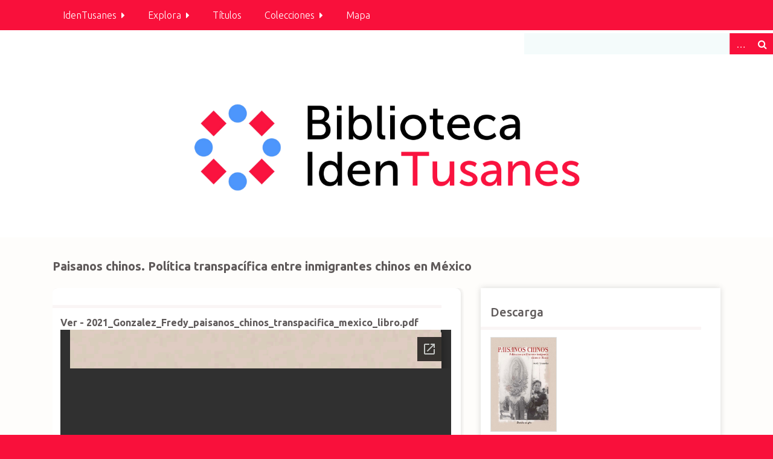

--- FILE ---
content_type: text/html; charset=utf-8
request_url: https://tusanaje.org/biblioteca/items/show/337
body_size: 8496
content:
<!DOCTYPE html>
<html class="winter" lang="es">
<head>
    <meta charset="utf-8">
    <meta name="viewport" content="width=device-width, initial-scale=1">
        <meta name="description" content="La biblioteca digital de la Asociación Cultural Tusanaje–秘从中来 reúne obras académicas y creativas en español de la comunidad peruano china y las comunidades chinas de Latinoamérica y España, así como información sobre diáspora china, cultura china y sinología.">
    
        <title>Paisanos chinos. Política transpacífica entre inmigrantes chinos en México &middot; IdenTusanes Biblioteca digital</title>

    <link rel="alternate" type="application/rss+xml" title="Canal de RSS Omeka" href="/biblioteca/items/browse?output=rss2" /><link rel="alternate" type="application/atom+xml" title="Canal de Atom Omeka" href="/biblioteca/items/browse?output=atom" />
    <!-- Plugin Stuff -->
    		<script type="text/javascript">
			jQuery(document).ready(function(){

				jQuery("a.iframe").fancybox({
			             'type': 'iframe'
				});
				});
		</script>
	
    <!-- Stylesheets -->
    <link href="/biblioteca/plugins/ConnectedCarousel/views/public/css/slick.css?v=2.7.1" media="all" rel="stylesheet" type="text/css" >
<link href="/biblioteca/plugins/ConnectedCarousel/views/public/css/jquery.fancybox.css?v=2.7.1" media="all" rel="stylesheet" type="text/css" >
<link href="/biblioteca/plugins/ConnectedCarousel/views/public/css/jquery.fancybox-buttons.css?v=2.7.1" media="all" rel="stylesheet" type="text/css" >
<link href="/biblioteca/plugins/AvantCommon/views/shared/css/magnific-popup.css?v=2.7.1" media="all" rel="stylesheet" type="text/css" >
<link href="/biblioteca/plugins/AvantCommon/views/shared/css/avantcommon.css?v=2.7.1" media="all" rel="stylesheet" type="text/css" >
<link href="/biblioteca/plugins/AvantRelationships/views/shared/css/cytoscape.js-panzoom.css?v=2.7.1" media="all" rel="stylesheet" type="text/css" >
<link href="/biblioteca/plugins/AvantRelationships/views/shared/css/avantrelationships.css?v=2.7.1" media="all" rel="stylesheet" type="text/css" >
<link href="/biblioteca/plugins/Html5Media/views/shared/mediaelement/mediaelementplayer-legacy.min.css?v=2.8.1" media="all" rel="stylesheet" type="text/css" >
<link href="/biblioteca/plugins/Html5Media/views/shared/css/html5media.css?v=2.8.1" media="all" rel="stylesheet" type="text/css" >
<link href="/biblioteca/plugins/Reference/views/public/css/reference.css?v=2.7.1" media="all" rel="stylesheet" type="text/css" >
<link href="/biblioteca/plugins/ShortcodeCarousel/views/public/css/jcarousel.responsive.css?v=2.7.1" media="all" rel="stylesheet" type="text/css" >
<link href="/biblioteca/plugins/Rating/views/shared/css/rating.css?v=2.7.1" media="all" rel="stylesheet" type="text/css" >
<link href="/biblioteca/plugins/OpenSeadragon/views/shared/openseadragon/openseadragon.css?v=2.7.1" media="screen" rel="stylesheet" type="text/css" >
<link href="/biblioteca/plugins/Geolocation/views/shared/javascripts/leaflet/leaflet.css?v=3.2" media="" rel="stylesheet" type="text/css" >
<link href="/biblioteca/plugins/Geolocation/views/shared/css/geolocation-marker.css?v=3.2" media="" rel="stylesheet" type="text/css" >
<link href="/biblioteca/plugins/Geolocation/views/shared/javascripts/leaflet-markercluster/MarkerCluster.css?v=3.2" media="" rel="stylesheet" type="text/css" >
<link href="/biblioteca/plugins/Geolocation/views/shared/javascripts/leaflet-markercluster/MarkerCluster.Default.css?v=3.2" media="" rel="stylesheet" type="text/css" >
<link href="/biblioteca/plugins/RelatedContent/views/public/css/related_content.css?v=2.7.1" media="all" rel="stylesheet" type="text/css" >
<link href="//fonts.googleapis.com/css?family=Ubuntu:300,400,500,700,300italic,400italic,500italic,700italic" media="all" rel="stylesheet" type="text/css" >
<link href="/biblioteca/application/views/scripts/css/iconfonts.css?v=2.7.1" media="screen" rel="stylesheet" type="text/css" >
<link href="/biblioteca/themes/seasons/css/normalize.css?v=2.7.1" media="screen" rel="stylesheet" type="text/css" >
<link href="/biblioteca/themes/seasons/css/style.css?v=2.7.1" media="screen" rel="stylesheet" type="text/css" >
<link href="/biblioteca/themes/seasons/css/print.css?v=2.7.1" media="print" rel="stylesheet" type="text/css" ><!-- Estilos para el carrusel -->
    
    <link rel="stylesheet" href="/biblioteca/themes/seasons/css/materialize.min.css">
    <link rel="stylesheet" href="/biblioteca/themes/seasons/css/estilos.css">
    
        <!-- Estilos para el timeline -->
    <link rel="stylesheet" href="https://cdnjs.cloudflare.com/ajax/libs/normalize/5.0.0/normalize.min.css">
    <link rel="stylesheet" href="https://cdnjs.cloudflare.com/ajax/libs/Swiper/3.4.2/css/swiper.min.css">
    <link rel="stylesheet" href="https://jcquispe.neocities.org/carrusel2/css/estilosTimeline.css">
    
    <!-- Estilos para el video flotante -->
    <link rel="stylesheet" href="/biblioteca/themes/seasons/css/estilos1.css">
    
    <!-- JavaScripts -->
    
    <!-- Javascript para el carrusel -->
    <script src="https://cdnjs.cloudflare.com/ajax/libs/materialize/1.0.0/js/materialize.min.js"></script>
    <script src="/biblioteca/themes/seasons/javascripts/carrusel.js"></script>
    
    <!-- Javascript para el timeline -->
    <script src="https://cdnjs.cloudflare.com/ajax/libs/Swiper/3.4.2/js/swiper.min.js"></script>
    
    <!-- Javascript para el video flotante -->
    <script src="/biblioteca/themes/seasons/javascripts/jquery-3.5.1.min.js"></script>
    <script src="/biblioteca/themes/seasons/javascripts/main.js"></script>
    <script src="https://kit.fontawesome.com/cd33816f91.js" crossorigin="anonymous"></script>
    
    
    <script type="text/javascript" src="//ajax.googleapis.com/ajax/libs/jquery/1.12.4/jquery.min.js"></script>
<script type="text/javascript">
    //<!--
    window.jQuery || document.write("<script type=\"text\/javascript\" src=\"\/biblioteca\/application\/views\/scripts\/javascripts\/vendor\/jquery.js?v=2.7.1\" charset=\"utf-8\"><\/script>")    //-->
</script>
<script type="text/javascript" src="//ajax.googleapis.com/ajax/libs/jqueryui/1.11.2/jquery-ui.min.js"></script>
<script type="text/javascript">
    //<!--
    window.jQuery.ui || document.write("<script type=\"text\/javascript\" src=\"\/biblioteca\/application\/views\/scripts\/javascripts\/vendor\/jquery-ui.js?v=2.7.1\" charset=\"utf-8\"><\/script>")    //-->
</script>
<script type="text/javascript">
    //<!--
    jQuery.noConflict();    //-->
</script>
<script type="text/javascript" src="/biblioteca/plugins/ConnectedCarousel/views/public/javascripts/slick.js?v=2.7.1"></script>
<script type="text/javascript" src="/biblioteca/plugins/ConnectedCarousel/views/public/javascripts/jquery.fancybox.js?v=2.7.1"></script>
<script type="text/javascript" src="/biblioteca/plugins/AvantCommon/views/shared/javascripts/jquery.magnific-popup.min.js?v=2.7.1"></script>
<script type="text/javascript" src="/biblioteca/plugins/AvantRelationships/views/shared/javascripts/cytoscape.min.js?v=2.7.1"></script>
<script type="text/javascript" src="/biblioteca/plugins/AvantRelationships/views/shared/javascripts/cytoscape-cose-bilkent.js?v=2.7.1"></script>
<script type="text/javascript" src="/biblioteca/plugins/AvantRelationships/views/shared/javascripts/dagre.js?v=2.7.1"></script>
<script type="text/javascript" src="/biblioteca/plugins/AvantRelationships/views/shared/javascripts/cytoscape-dagre.js?v=2.7.1"></script>
<script type="text/javascript" src="/biblioteca/plugins/AvantRelationships/views/shared/javascripts/cytoscape-panzoom.js?v=2.7.1"></script>
<script type="text/javascript">
    //<!--
    mejsL10n = {"language":"es","strings":{"mejs.download-file":"Descargar fichero","mejs.play":"Reproducir","mejs.pause":"Pausar","mejs.mute-toggle":"Silenciar","mejs.fullscreen":"Pantalla completa","mejs.captions-subtitles":"Subt\u00edtulos","mejs.none":"Ninguno","mejs.fullscreen-off":"Salir de pantalla completa","mejs.fullscreen-on":"Ir a pantalla completa","mejs.unmute":"Habilitar sonido","mejs.mute":"Silenciar","mejs.download-video":"Descargar v\u00eddeo","mejs.close":"Cerrar"}};    //-->
</script>
<script type="text/javascript" src="/biblioteca/plugins/Html5Media/views/shared/mediaelement/mediaelement-and-player.min.js?v=2.8.1"></script>
<script type="text/javascript" src="/biblioteca/plugins/ShortcodeCarousel/views/public/javascripts/jcarousel.responsive.js?v=2.7.1"></script>
<script type="text/javascript" src="/biblioteca/plugins/ShortcodeCarousel/views/public/javascripts/jquery.jcarousel.min.js?v=2.7.1"></script>
<script type="text/javascript" src="/biblioteca/plugins/ClickableLinksPlus/views/shared/javascripts/linkifyjs/linkify-polyfill.js?v=2.7.1"></script>
<script type="text/javascript" src="/biblioteca/plugins/ClickableLinksPlus/views/shared/javascripts/linkifyjs/linkify.js?v=2.7.1"></script>
<script type="text/javascript" src="/biblioteca/plugins/ClickableLinksPlus/views/shared/javascripts/linkifyjs/linkify-html.js?v=2.7.1"></script>
<script type="text/javascript" src="/biblioteca/plugins/Rating/views/shared/javascripts/RateIt/jquery.rateit.min.js?v=2.7.1"></script>
<script type="text/javascript" src="/biblioteca/plugins/OpenSeadragon/views/shared/openseadragon/openseadragon.min.js?v=2.7.1"></script>
<script type="text/javascript" src="/biblioteca/plugins/OpenSeadragon/views/shared/openseadragon/settings.js?v=2.7.1"></script>
<script type="text/javascript" src="/biblioteca/plugins/Geolocation/views/shared/javascripts/leaflet/leaflet.js?v=3.2"></script>
<script type="text/javascript" src="/biblioteca/plugins/Geolocation/views/shared/javascripts/leaflet/leaflet-providers.js?v=3.2"></script>
<script type="text/javascript" src="/biblioteca/plugins/Geolocation/views/shared/javascripts/map.js?v=3.2"></script>
<script type="text/javascript" src="/biblioteca/plugins/Geolocation/views/shared/javascripts/leaflet-markercluster/leaflet.markercluster.js?v=3.2"></script>
<script type="text/javascript" src="/biblioteca/application/views/scripts/javascripts/vendor/selectivizr.js?v=2.7.1"></script>
<script type="text/javascript" src="/biblioteca/application/views/scripts/javascripts/vendor/jquery-accessibleMegaMenu.js?v=2.7.1"></script>
<script type="text/javascript" src="/biblioteca/application/views/scripts/javascripts/vendor/respond.js?v=2.7.1"></script>
<script type="text/javascript" src="/biblioteca/themes/seasons/javascripts/jquery-extra-selectors.js?v=2.7.1"></script>
<script type="text/javascript" src="/biblioteca/themes/seasons/javascripts/seasons.js?v=2.7.1"></script>
<script type="text/javascript" src="/biblioteca/application/views/scripts/javascripts/globals.js?v=2.7.1"></script>    
    <!-- Global site tag (gtag.js) - Google Analytics -->
<script async src="https://www.googletagmanager.com/gtag/js?id=UA-185244107-1"></script>
<script>
  window.dataLayer = window.dataLayer || [];
  function gtag(){dataLayer.push(arguments);}
  gtag('js', new Date());

  gtag('config', 'UA-185244107-1');
</script>

    
</head>
<body class="items show">
    <a href="#content" id="skipnav">Saltar al contenido principal</a>
        <div id="wrap">
        <nav id="top-nav" class="top" role="navigation">
            <ul class="navigation">
    <li>
        <a href="http://www.tusanaje.org/biblioteca/">IdenTusanes</a>
        <ul>
            <li>
                <a href="/biblioteca/about">Acerca</a>
            </li>
            <li>
                <a href="/biblioteca/politica_contenidos">Política de contenidos</a>
            </li>
            <li>
                <a href="/biblioteca/condiciones_uso">Condiciones de uso</a>
            </li>
            <li>
                <a href="/biblioteca/equipo">Equipo</a>
            </li>
        </ul>
    </li>
    <li>
        <a href="http://tusanaje.org/biblioteca/references">Explora</a>
        <ul>
            <li>
                <a href="http://tusanaje.org/biblioteca/references/creator">Autores</a>
            </li>
            <li>
                <a href="http://tusanaje.org/biblioteca/references/subject">Materias</a>
            </li>
            <li>
                <a href="http://www.tusanaje.org/biblioteca/items/tags">Etiquetas</a>
            </li>
            <li>
                <a href="http://tusanaje.org/biblioteca/references/spatial-coverage">Países</a>
            </li>
            <li>
                <a href="http://tusanaje.org/biblioteca/references/date-issued">Año de publicación</a>
            </li>
            <li>
                <a href="http://tusanaje.org/biblioteca/references/type">Tipo de recursos</a>
            </li>
        </ul>
    </li>
    <li>
        <a href="/biblioteca/items/browse">Títulos</a>
    </li>
    <li>
        <a href="/biblioteca/collections/browse">Colecciones</a>
        <ul>
            <li>
                <a href="http://www.tusanaje.org/biblioteca/collections/browse">Colecciones principales</a>
            </li>
            <li>
                <a href="/biblioteca/collection-tree">Subcolecciones</a>
            </li>
        </ul>
    </li>
    <li>
        <a href="/biblioteca/geolocation/map/browse">Mapa</a>
    </li>
</ul>        </nav>
      <div id="search-container" role="search">
                        <form id="search-form" name="search-form" action="/biblioteca/search" method="get">    <input type="text" name="query" id="query" value="" title="Buscar">        <div id="advanced-form">
        <fieldset id="query-types">
            <legend>Buscar utilizando este tipo de consulta:</legend>
            <label><input type="radio" name="query_type" id="query_type-keyword" value="keyword" checked="checked">Palabra clave</label><br>
<label><input type="radio" name="query_type" id="query_type-boolean" value="boolean">Booleano</label><br>
<label><input type="radio" name="query_type" id="query_type-exact_match" value="exact_match">Coincidencia exacta</label>        </fieldset>
                <fieldset id="record-types">
            <legend>Buscar solo este tipo de registros:</legend>
                        <input type="checkbox" name="record_types[]" id="record_types-Item" value="Item" checked="checked"> <label for="record_types-Item">Elemento</label><br>
                    </fieldset>
                <p><a href="/biblioteca/items/search">Búsqueda avanzada (sólo elementos)</a></p>
    </div>
        <button name="submit_search" id="submit_search" type="submit" value="Buscar">Buscar</button></form>
                    </div>
        <header role="banner">
            <div id="site-title">
                <a href="https://tusanaje.org/biblioteca" ><img src="https://tusanaje.org/biblioteca/files/theme_uploads/316bea46147a08568dcff959f4f509a5.png" alt="IdenTusanes Biblioteca digital" /></a>
            </div>
                    </header>
        
        <div id="content" role="main" tabindex="-1">
                   
<h1>Paisanos chinos. Política transpacífica entre inmigrantes chinos en México</h1>


<div id="primary">
    
   <script type="text/javascript">
jQuery(document).ready(function () {
    var docviewer = jQuery('#docsviewer_viewer');
    
    // Set the default docviewer.
    docviewer.append(
    '<h5>Ver - ' + "2021_Gonzalez_Fredy_paisanos_chinos_transpacifica_mexico_libro.pdf" + '</h5>' 
  + '<iframe src="' + "\/\/docs.google.com\/viewer?url=https%3A%2F%2Ftusanaje.org%2Fbiblioteca%2Ffiles%2Foriginal%2F26%2F337%2F2021_Gonzalez_Fredy_paisanos_chinos_transpacifica_mexico_libro.pdf&embedded=true" 
  + '" width="' + 700 
  + '" height="' + 500 
  + '" style="border: none;"></iframe>');
    
    // Handle the document click event.
    jQuery('.docsviewer_docs').click(function(event) {
        event.preventDefault();
        
        // Reset the docviewer.
        docviewer.empty();
        docviewer.append(
        '<h5>Ver -  ' + jQuery(this).text() + '</h5>' 
      + '<iframe src="' + this.href 
      + '" width="' + 700 
      + '" height="' + 500 
      + '" style="border: none;"></iframe>');
    });
});
</script>
<div id="docsviewer">
    <h2></h2>
        <div id="docsviewer_viewer"></div>
</div>
     
    <div class="element-set">
            <div id="dublin-core-creator" class="element">
        <h3>Autor</h3>
                    <div class="element-text"><a href="/biblioteca/items/browse?advanced%5B0%5D%5Belement_id%5D=39&advanced%5B0%5D%5Btype%5D=is+exactly&advanced%5B0%5D%5Bterms%5D=Gonz%C3%A1lez%2C+Fredy">González, Fredy</a></div>
            </div><!-- end element -->
        <div id="dublin-core-title" class="element">
        <h3>Título</h3>
                    <div class="element-text">Paisanos chinos. Política transpacífica entre inmigrantes chinos en México</div>
            </div><!-- end element -->
        <div id="dublin-core-alternative-title" class="element">
        <h3>Título alternativo</h3>
                    <div class="element-text">Chinese Countrymen. Transpacific Politics among Chinese Immigrants in Mexico</div>
            </div><!-- end element -->
        <div id="dublin-core-date-issued" class="element">
        <h3>Fecha de publicación</h3>
                    <div class="element-text"><a href="/biblioteca/items/browse?advanced%5B0%5D%5Belement_id%5D=60&advanced%5B0%5D%5Btype%5D=is+exactly&advanced%5B0%5D%5Bterms%5D=2021">2021</a></div>
            </div><!-- end element -->
        <div id="dublin-core-publisher" class="element">
        <h3>Editor</h3>
                    <div class="element-text">México D.F.: Palabra de Clío</div>
            </div><!-- end element -->
        <div id="dublin-core-abstract" class="element">
        <h3>Resumen</h3>
                    <div class="element-text">Aborda las actividades políticas asociadas al país de origen de los chinos de primera generación en México (paisanos) prestando atención a dos asociaciones en competencia el Kuomintang (Partido Nacionalista Chino vinculado a la República de China) y la Chee Kung Tong (posteriormente llamada Hongmen Minzhidang, en ocasiones traducido como “francmasones chinos&quot; vinculada a  Partido Comunista Chino y la República Popular China). Estudia las campañas antichinas entre los años 1931-1934 y el rol de las asociaciones políticas chino-mexicanas y los lazos con instituciones y diplomáticos chinos en la resistencia a la xenofobia y las expulsiones llevadas a cabo por el gobierno mexicano. Explora el transnacionalismo político (política transnacional) de los chinos-mexicanos y sostiene que los lazos transnacionales con China no afectaron la integración social, sino que ayudaron a que los chinos formasen parte de México.  En el contexto de  la Guerra Fría, aborda la actividad de las asociaciones chino-mexicanas frente a  la República Popular China, y los esfuerzos diplomáticos de la República de China por frenar el apoyo a la causa comunista en México. Más allá de la problemática política, se demuestra que Kuomintang y Chee Kung Tong fueron importantes pilares de la vida comunitaria que facilitaron la integración de los chino-mexicanos después de las campañas antichinas. Finaliza con el periodo posterior al rompimiento de relaciones diplomáticas entre México y Taiwán en 1971, y la nueva ola de inmigrantes mucho más relacionada a la República Popular China. </div>
            </div><!-- end element -->
        <div id="dublin-core-table-of-contents" class="element">
        <h3>Sumario</h3>
                    <div class="element-text"><ul>
<li>México para los mexicanos, China para los chinos: turbulencia política y las campañas antichinas en Sonora y Sinaloa postrevolucionarias&nbsp;</li>
<li>Aquéllos que permanecieron y aquéllos que regresaron: resistencia, migración y diplomacia durante las campañas antichinas</li>
<li>Ya no nos intimidarán: la comunidad china en México durante la Segunda Guerra Mundial</li>
<li>La época de oro de los chino-mexicanos: el activismo anticomunista en la época del embajador Feng-Shan Ho, 1958-1964</li>
<li>La Guerra Fría llega al barrio chino: los chino-mexicanos atrapados entre Beijing y Taipéi, 1955-1971</li>
<li>Una nueva China, una nueva comunidad</li>
</ul></div>
            </div><!-- end element -->
        <div id="dublin-core-subject" class="element">
        <h3>Materia</h3>
                    <div class="element-text"><a href="/biblioteca/items/browse?advanced%5B0%5D%5Belement_id%5D=49&advanced%5B0%5D%5Btype%5D=is+exactly&advanced%5B0%5D%5Bterms%5D=Discriminaci%C3%B3n+%C3%A9tnica">Discriminación étnica</a></div>
                    <div class="element-text"><a href="/biblioteca/items/browse?advanced%5B0%5D%5Belement_id%5D=49&advanced%5B0%5D%5Btype%5D=is+exactly&advanced%5B0%5D%5Bterms%5D=Discurso+antichino">Discurso antichino</a></div>
                    <div class="element-text"><a href="/biblioteca/items/browse?advanced%5B0%5D%5Belement_id%5D=49&advanced%5B0%5D%5Btype%5D=is+exactly&advanced%5B0%5D%5Bterms%5D=Sentimiento+antichino">Sentimiento antichino</a></div>
                    <div class="element-text"><a href="/biblioteca/items/browse?advanced%5B0%5D%5Belement_id%5D=49&advanced%5B0%5D%5Btype%5D=is+exactly&advanced%5B0%5D%5Bterms%5D=Participaci%C3%B3n+pol%C3%ADtica">Participación política</a></div>
                    <div class="element-text"><a href="/biblioteca/items/browse?advanced%5B0%5D%5Belement_id%5D=49&advanced%5B0%5D%5Btype%5D=is+exactly&advanced%5B0%5D%5Bterms%5D=Actividades+pol%C3%ADticas">Actividades políticas</a></div>
                    <div class="element-text"><a href="/biblioteca/items/browse?advanced%5B0%5D%5Belement_id%5D=49&advanced%5B0%5D%5Btype%5D=is+exactly&advanced%5B0%5D%5Bterms%5D=Transnacionalismo+pol%C3%ADtico">Transnacionalismo político</a></div>
                    <div class="element-text"><a href="/biblioteca/items/browse?advanced%5B0%5D%5Belement_id%5D=49&advanced%5B0%5D%5Btype%5D=is+exactly&advanced%5B0%5D%5Bterms%5D=Partidos+pol%C3%ADticos">Partidos políticos</a></div>
                    <div class="element-text"><a href="/biblioteca/items/browse?advanced%5B0%5D%5Belement_id%5D=49&advanced%5B0%5D%5Btype%5D=is+exactly&advanced%5B0%5D%5Bterms%5D=Diplomacia">Diplomacia</a></div>
                    <div class="element-text"><a href="/biblioteca/items/browse?advanced%5B0%5D%5Belement_id%5D=49&advanced%5B0%5D%5Btype%5D=is+exactly&advanced%5B0%5D%5Bterms%5D=Sociedades+chinas+">Sociedades chinas </a></div>
                    <div class="element-text"><a href="/biblioteca/items/browse?advanced%5B0%5D%5Belement_id%5D=49&advanced%5B0%5D%5Btype%5D=is+exactly&advanced%5B0%5D%5Bterms%5D=Emigraci%C3%B3n+e+inmigraci%C3%B3n+--+M%C3%A9xico">Emigración e inmigración -- México</a></div>
                    <div class="element-text"><a href="/biblioteca/items/browse?advanced%5B0%5D%5Belement_id%5D=49&advanced%5B0%5D%5Btype%5D=is+exactly&advanced%5B0%5D%5Bterms%5D=Chinos+--+M%C3%A9xico">Chinos -- México</a></div>
            </div><!-- end element -->
        <div id="dublin-core-spatial-coverage" class="element">
        <h3>Cobertura espacial</h3>
                    <div class="element-text"><a href="/biblioteca/items/browse?advanced%5B0%5D%5Belement_id%5D=81&advanced%5B0%5D%5Btype%5D=is+exactly&advanced%5B0%5D%5Bterms%5D=M%C3%A9xico">México</a></div>
            </div><!-- end element -->
        <div id="dublin-core-temporal-coverage" class="element">
        <h3>Cobertura temporal</h3>
                    <div class="element-text"><a href="/biblioteca/items/browse?advanced%5B0%5D%5Belement_id%5D=82&advanced%5B0%5D%5Btype%5D=is+exactly&advanced%5B0%5D%5Bterms%5D=Siglo+XX">Siglo XX</a></div>
            </div><!-- end element -->
        <div id="dublin-core-extent" class="element">
        <h3>Extensión</h3>
                    <div class="element-text">308 p.</div>
            </div><!-- end element -->
        <div id="dublin-core-type" class="element">
        <h3>Tipo</h3>
                    <div class="element-text"><a href="/biblioteca/items/browse?advanced%5B0%5D%5Belement_id%5D=51&advanced%5B0%5D%5Btype%5D=is+exactly&advanced%5B0%5D%5Bterms%5D=Libro">Libro</a></div>
            </div><!-- end element -->
        <div id="dublin-core-language" class="element">
        <h3>Idioma</h3>
                    <div class="element-text">spa</div>
            </div><!-- end element -->
        <div id="dublin-core-access-rights" class="element">
        <h3>Derechos de acceso</h3>
                    <div class="element-text">info:eu-repo/semantics/openAccess</div>
            </div><!-- end element -->
        <div id="dublin-core-license" class="element">
        <h3>Licencia</h3>
                    <div class="element-text"><a href="https://rightsstatements.org/page/InC-EDU/1.0/" target="_blank" rel="noopener">Rights Statements Protegido por derecho de autor - Uso educativo permitido</a></div>
            </div><!-- end element -->
        <div id="dublin-core-bibliographic-citation" class="element">
        <h3>Referencia bibliográfica</h3>
                    <div class="element-text">González, F. (2021). Paisanos chinos. Política transpacífica entre inmigrantes chinos en México. México D.F.: Palabra de Clío.</div>
            </div><!-- end element -->
    </div><!-- end element-set -->
<div class="element-set">
            <div id="libros-item-type-metadata-contenido" class="element">
        <h3>Contenido</h3>
                    <div class="element-text">Texto completo</div>
            </div><!-- end element -->
        <div id="libros-item-type-metadata-isbn" class="element">
        <h3>ISBN</h3>
                    <div class="element-text">978-607-8719-16-7</div>
            </div><!-- end element -->
    </div><!-- end element-set -->
    
<div id='related_content'>
<h3><strong>Documentos relacionados...</strong></h3><a href="/biblioteca/items/show/288" class="image"><img alt="“Chinos masones”. La logia Chee Kung Tong 致公堂 en México" src="https://tusanaje.org/biblioteca/files/square_thumbnails/26/288/2015_Chong_Jose_chinosmasones_logia_Mexico_articulo.jpg" title="“Chinos masones”. La logia Chee Kung Tong 致公堂 en México"></a><a href="/biblioteca/items/show/335" class="image"><img alt="Hijo de un país poderoso: La inmigración china a América (1850-1950)" src="https://tusanaje.org/biblioteca/files/square_thumbnails/26/335/2008_Chong_Jose_hijo_pais_poderoso_1850-1950_libro.jpg" title="Hijo de un país poderoso: La inmigración china a América (1850-1950)"></a><a href="/biblioteca/items/show/338" class="image"><img alt="Sociedades secretas chinas en Norteamérica (1850-1950)" src="https://tusanaje.org/biblioteca/files/square_thumbnails/26/338/2011_Chong_Jose_sociedades_secretas_chinas_america_libro.jpg" title="Sociedades secretas chinas en Norteamérica (1850-1950)"></a><a href="/biblioteca/items/show/321" class="image"><img alt="Sāng : propuesta para un documental sobre la matanza de chinos en Torreón" src="https://tusanaje.org/biblioteca/files/square_thumbnails/26/321/2010_Munoz_Brenda_matanza_chinos_Torreon_tesis.jpg" title="Sāng : propuesta para un documental sobre la matanza de chinos en Torreón"></a><a href="/biblioteca/items/show/340" class="image"><img alt="Los chinos de ultramar: diásporas, sociabilidad e identidades" src="https://tusanaje.org/biblioteca/files/square_thumbnails/26/340/2018_Martinez_Ricardo_chinos_ultramar_sociabilidad_identidades_libro.jpg" title="Los chinos de ultramar: diásporas, sociabilidad e identidades"></a><a href="/biblioteca/items/show/336" class="image"><img alt="La presencia China en México, a través del correo 1903-1976" src="https://tusanaje.org/biblioteca/files/square_thumbnails/26/336/2014_Chong_Jose_presencia_china_correo_mexico_libro.jpg" title="La presencia China en México, a través del correo 1903-1976"></a><a href="/biblioteca/items/show/124" class="image"><img alt="Nutrir la identidad: la herencia china en la costa de Chiapas, México" src="https://tusanaje.org/biblioteca/files/square_thumbnails/26/124/2014_Lisbona_Miguel_herencia_chiapas_mexico_articulo.jpg" title="Nutrir la identidad: la herencia china en la costa de Chiapas, México"></a><a href="/biblioteca/items/show/140" class="image"><img alt="El Chinero: Tejiendo los hilos de la memoria" src="https://tusanaje.org/biblioteca/files/square_thumbnails/24/140/20210204_Flores_Angelica_Tusanaje.jpg" title="El Chinero: Tejiendo los hilos de la memoria"></a></div><div id="related-items">
    <ul>
            </ul>
</div>
<script>
    jQuery(document).ready(function () {
        var showMoreText = [];
        jQuery('.related-items-show-more a').click(function() {
            var groupId = '#' + this.id;
            var itemClassName = '.' + this.id + '-extra';
            if (jQuery(itemClassName).css('display') === "none")
            {
                // Remember the 'Show more' message because it says how many more items to show.
                showMoreText[groupId] = jQuery(groupId).text();
                jQuery(groupId).text("Show less");
                jQuery(itemClassName).slideDown("fast");
            }
            else
            {
                // Restore the original 'Show more' message.
                jQuery(groupId).text(showMoreText[groupId]);
                jQuery(itemClassName).fadeOut("fast");
            }

            // Prevent the browser from moving to the top of the page as though you just linked to a new page.
            return false;
        });
    });
</script>
</div><!-- end primary -->

<aside id="sidebar">

    <!-- Option 1 The following returns all of the files associated with an item. -->
         <!-- Option 2 The following returns all of the files associated with an item. -->
         <div id="itemfiles" class="element">
        <h2>Descarga</h2>
    <div class="item-file application-pdf"><a class="download-file" href="https://tusanaje.org/biblioteca/files/original/26/337/2021_Gonzalez_Fredy_paisanos_chinos_transpacifica_mexico_libro.pdf"><img class="full" src="https://tusanaje.org/biblioteca/files/fullsize/26/337/2021_Gonzalez_Fredy_paisanos_chinos_transpacifica_mexico_libro.jpg" alt="2021_Gonzalez_Fredy_paisanos_chinos_transpacifica_mexico_libro.pdf" title="2021_Gonzalez_Fredy_paisanos_chinos_transpacifica_mexico_libro.pdf"></a></div>    </div>
    
    <!-- If the item belongs to a collection, the following creates a link to that collection. -->
        <div id="collection" class="element">
        <h2>Colección</h2>
        <div class="element-text"><p><a href="/biblioteca/collections/show/26">Inmigración y comunidad china en Latinoamérica y España</a></p></div>
    </div>
    
 
    <!-- The following prints a list of all tags associated with the item -->
        <div id="item-tags" class="element">
        <h2>Etiquetas</h2>
        <div class="element-text"><a href="/biblioteca/items/browse?tags=Asociaciones+chinas" rel="tag">Asociaciones chinas</a>, <a href="/biblioteca/items/browse?tags=M%C3%A9xico" rel="tag">México</a>, <a href="/biblioteca/items/browse?tags=Participaci%C3%B3n+pol%C3%ADtica" rel="tag">Participación política</a>, <a href="/biblioteca/items/browse?tags=Partidos+pol%C3%ADticos" rel="tag">Partidos políticos</a>, <a href="/biblioteca/items/browse?tags=Racismo" rel="tag">Racismo</a>, <a href="/biblioteca/items/browse?tags=Relaciones+diplom%C3%A1ticas" rel="tag">Relaciones diplomáticas</a>, <a href="/biblioteca/items/browse?tags=Xenofobia" rel="tag">Xenofobia</a></div>
    </div>
    
    <!-- The following prints a citation for this item. -->
 

<h2>Visualizaciones</h2>
<div class="stats-stat">
    <p>Top <span class="stats-position">116</span> en IdenTusanes - Visto <span class="stats-hits">2361</span> veces</p>
</div>
 
<h2>Valoración</h2>
<div class="rating">
    <div class="rateit-score">Puntuación: <span class="rateit-average"></span><br />Veces valorado: <span class="rateit-count">0</span></div>
            <div class="rateit-rate">
        <span>Mi valoración:</span>
        <span data-record_type="Item" data-record_id="337" data-rateit-step="0.01" class="rateit rateit-userscore"></span>
    </div>
        </div>
<script type ="text/javascript">
jQuery('.rating .rateit').bind('rated reset', function(e) {
    var ri = jQuery(this);
    var value = ri.rateit('value');
    if (e.type == 'reset') { value = 'null'; };
    jQuery.ajax({
        type: 'POST',
        url: '/biblioteca/rating/ajax/add',
        data: {
            record_type: ri.data('record_type'),
            record_id: ri.data('record_id'),
            score: value
        },
        success: function (data) {
            var result = jQuery.parseJSON(data);
            var riw = ri.closest('.rating');
            riw.find('.rateit-average.rateit').rateit('value', result.average_score);
            riw.find('.rateit-average:not(.rateit)').text(result.average_score);
            riw.find('.rateit-count').text(result.count_ratings);
        },
        error: function (jxhr, msg, err) {
            ri.parent().append('<span class="rateit-error">' + jxhr.responseText + '</span>');
        }
    });
});
</script>
 
 <div>
        <h2>Aviso</h2>
        <p>La Asociacion Cultural Tusanaje no es responsable por las opiniones vertidas en los documentos o por las interpretaciones de los contenidos que puedan realizarse.</p>
    </div>
<div id='geolocation'><h2>Geolocalización</h2><div id="item-map-337" class="map geolocation-map" style="width: ; height: 300px"></div><script type='text/javascript'>var itemMap337;OmekaMapSingle = new OmekaMapSingle("item-map-337", {"latitude":23.634501,"longitude":-102.552784,"zoomLevel":2,"show":true}, {"basemap":"CartoDB.Voyager","cluster":true}); </script></div>    
</aside>


<ul class="item-pagination navigation">
    <li id="previous-item" class="previous"><a href="/biblioteca/items/show/336">&larr; Elemento Anterior</a></li>
    <li id="next-item" class="next"><a href="/biblioteca/items/show/338">Próximo elemento &rarr;</a></li>
</ul>

</div><!-- end content -->

<footer role="contentinfo">

        <div id="custom-footer-text">
                        <p><br /><a href="http://www.tusanaje.org/" target="_blank" rel="noopener"><img alt="Logo Tusanaje" src="http://www.tusanaje.org/biblioteca/files/original/logo_biblio_footer.png" style="border-width: 0;" width="228" height="38" /></a><br /><br /><span>Biblioteca digital IdenTusanes </span> <br /><span>Leer <a href="http://www.tusanaje.org/biblioteca/condiciones_uso" target="_blank" rel="noopener"><strong>Condiciones de uso</strong></a><strong> <br /></strong>Contacto: direccion@tusanaje.org<br />biblioteca@tusanaje.org<br />Lima, Perú<br /><strong><br /></strong></span></p>
                                </div>

        <p>Un proyecto de <a href="http://www.tusanaje.org/">Tusanaje</a></p>

    <script type="text/javascript">
jQuery(document).ready(function()
{
    jQuery('.lightbox').magnificPopup(
        {
            type: 'image',
            gallery: {
                enabled: true
            },
            image: {
                titleSrc: function (item) {
                    var title = item.el.attr('title');
                    var itemId = item.el.attr('itemId');
                    var href = item.el.attr('href');
                    var hasItemLink = itemId.length > 0;
                    var fileName = hasItemLink ? '' : title;
                    var imageLink = '<div><a class="lightbox-image-link" href="' + href + '" target="_blank" title="View image in a separate window"></a>' + fileName + '</div>';
                    var itemLink = '';
                    if (hasItemLink)
                    {
                        var itemPath = '/biblioteca/items/show/'  + itemId;
                        itemLink = '<div>' + title + '</div>';
                        itemLink += '<div><span><a class="lightbox-link" href="' + itemPath + '" title="View item">View this Item</a></span></div>';
                    }
                    caption = imageLink + itemLink;
                    return caption;               }
            }
        }
    );
});
</script>
</footer>

</div><!--end wrap-->

<script type="text/javascript">
jQuery(document).ready(function () {
    Omeka.showAdvancedForm();
    Omeka.skipNav();
    Omeka.megaMenu("#top-nav");
    Seasons.mobileSelectNav();
});
</script>

</body>

</html>


--- FILE ---
content_type: text/html; charset=utf-8
request_url: https://docs.google.com/viewer?url=https%3A%2F%2Ftusanaje.org%2Fbiblioteca%2Ffiles%2Foriginal%2F26%2F337%2F2021_Gonzalez_Fredy_paisanos_chinos_transpacifica_mexico_libro.pdf&embedded=true
body_size: 2468
content:
<!DOCTYPE html><html lang="en" dir="ltr"><head><title>2021_Gonzalez_Fredy_paisanos_chinos_transpacifica_mexico_libro.pdf</title><link rel="stylesheet" type="text/css" href="//www.gstatic.com/_/apps-viewer/_/ss/k=apps-viewer.standalone.vzKgvMed-Gs.L.W.O/am=AAQD/d=0/rs=AC2dHMLD5zb8j62TiGE8IPE3mdAlhWuBGg" nonce="w-6FoDSjl_dFuNeVI1qcdQ"/></head><body><div class="ndfHFb-c4YZDc ndfHFb-c4YZDc-AHmuwe-Hr88gd-OWB6Me dif24c vhoiae LgGVmb bvmRsc ndfHFb-c4YZDc-TSZdd ndfHFb-c4YZDc-TJEFFc ndfHFb-c4YZDc-vyDMJf-aZ2wEe ndfHFb-c4YZDc-i5oIFb ndfHFb-c4YZDc-uoC0bf ndfHFb-c4YZDc-e1YmVc" aria-label="Showing viewer."><div class="ndfHFb-c4YZDc-zTETae"></div><div class="ndfHFb-c4YZDc-JNEHMb"></div><div class="ndfHFb-c4YZDc-K9a4Re"><div class="ndfHFb-c4YZDc-E7ORLb-LgbsSe ndfHFb-c4YZDc-LgbsSe-OWB6Me" aria-label="Previous"><div class="ndfHFb-c4YZDc-DH6Rkf-AHe6Kc"><div class="ndfHFb-c4YZDc-Bz112c ndfHFb-c4YZDc-DH6Rkf-Bz112c"></div></div></div><div class="ndfHFb-c4YZDc-tJiF1e-LgbsSe ndfHFb-c4YZDc-LgbsSe-OWB6Me" aria-label="Next"><div class="ndfHFb-c4YZDc-DH6Rkf-AHe6Kc"><div class="ndfHFb-c4YZDc-Bz112c ndfHFb-c4YZDc-DH6Rkf-Bz112c"></div></div></div><div class="ndfHFb-c4YZDc-q77wGc"></div><div class="ndfHFb-c4YZDc-K9a4Re-nKQ6qf ndfHFb-c4YZDc-TvD9Pc-qnnXGd" role="main"><div class="ndfHFb-c4YZDc-EglORb-ge6pde ndfHFb-c4YZDc-K9a4Re-ge6pde-Ne3sFf" role="status" tabindex="-1" aria-label="Loading"><div class="ndfHFb-c4YZDc-EglORb-ge6pde-RJLb9c ndfHFb-c4YZDc-AHmuwe-wcotoc-zTETae"><div class="ndfHFb-aZ2wEe" dir="ltr"><div class="ndfHFb-vyDMJf-aZ2wEe auswjd"><div class="aZ2wEe-pbTTYe aZ2wEe-v3pZbf"><div class="aZ2wEe-LkdAo-e9ayKc aZ2wEe-LK5yu"><div class="aZ2wEe-LkdAo aZ2wEe-hj4D6d"></div></div><div class="aZ2wEe-pehrl-TpMipd"><div class="aZ2wEe-LkdAo aZ2wEe-hj4D6d"></div></div><div class="aZ2wEe-LkdAo-e9ayKc aZ2wEe-qwU8Me"><div class="aZ2wEe-LkdAo aZ2wEe-hj4D6d"></div></div></div><div class="aZ2wEe-pbTTYe aZ2wEe-oq6NAc"><div class="aZ2wEe-LkdAo-e9ayKc aZ2wEe-LK5yu"><div class="aZ2wEe-LkdAo aZ2wEe-hj4D6d"></div></div><div class="aZ2wEe-pehrl-TpMipd"><div class="aZ2wEe-LkdAo aZ2wEe-hj4D6d"></div></div><div class="aZ2wEe-LkdAo-e9ayKc aZ2wEe-qwU8Me"><div class="aZ2wEe-LkdAo aZ2wEe-hj4D6d"></div></div></div><div class="aZ2wEe-pbTTYe aZ2wEe-gS7Ybc"><div class="aZ2wEe-LkdAo-e9ayKc aZ2wEe-LK5yu"><div class="aZ2wEe-LkdAo aZ2wEe-hj4D6d"></div></div><div class="aZ2wEe-pehrl-TpMipd"><div class="aZ2wEe-LkdAo aZ2wEe-hj4D6d"></div></div><div class="aZ2wEe-LkdAo-e9ayKc aZ2wEe-qwU8Me"><div class="aZ2wEe-LkdAo aZ2wEe-hj4D6d"></div></div></div><div class="aZ2wEe-pbTTYe aZ2wEe-nllRtd"><div class="aZ2wEe-LkdAo-e9ayKc aZ2wEe-LK5yu"><div class="aZ2wEe-LkdAo aZ2wEe-hj4D6d"></div></div><div class="aZ2wEe-pehrl-TpMipd"><div class="aZ2wEe-LkdAo aZ2wEe-hj4D6d"></div></div><div class="aZ2wEe-LkdAo-e9ayKc aZ2wEe-qwU8Me"><div class="aZ2wEe-LkdAo aZ2wEe-hj4D6d"></div></div></div></div></div></div><span class="ndfHFb-c4YZDc-EglORb-ge6pde-fmcmS ndfHFb-c4YZDc-AHmuwe-wcotoc-zTETae" aria-hidden="true">Loading&hellip;</span></div><div class="ndfHFb-c4YZDc-ujibv-nUpftc"><img class="ndfHFb-c4YZDc-ujibv-JUCs7e" src="/viewerng/thumb?ds=[base64]%3D&amp;ck=lantern&amp;dsmi=unknown&amp;authuser&amp;w=800&amp;webp=true&amp;p=proj"/></div></div></div></div><script nonce="_lepRq9kugU2puH3XEInhA">/*

 Copyright The Closure Library Authors.
 SPDX-License-Identifier: Apache-2.0
*/
function c(a,e,f){a._preloadFailed||a.complete&&a.naturalWidth===void 0?f():a.complete&&a.naturalWidth?e():(a.addEventListener("load",function(){e()},!1),a.addEventListener("error",function(){f()},!1))}
for(var d=function(a,e,f,k){function l(){b.style.display="none"}var g=document.body.getElementsByClassName(a)[0];if(k)var b=document.getElementById(k);else{if(!g)return;b=g.getElementsByClassName(f)[0];if(!b)return}b._preloadStartTime=Date.now();b.onerror=function(){this._preloadFailed=!0};c(b,function(){b.naturalWidth<800?l():(b._preloadEndTime||(b._preloadEndTime=Date.now()),e&&(g.getElementsByClassName(e)[0].style.display="none"))},l)},h=["_initStaticViewer"],m=this||self,n;h.length&&(n=h.shift());)h.length||
d===void 0?m=m[n]&&m[n]!==Object.prototype[n]?m[n]:m[n]={}:m[n]=d;
</script><script nonce="_lepRq9kugU2puH3XEInhA">_initStaticViewer('ndfHFb-c4YZDc-K9a4Re-nKQ6qf','ndfHFb-c4YZDc-EglORb-ge6pde','ndfHFb-c4YZDc-ujibv-JUCs7e')</script><script type="text/javascript" charset="UTF-8" src="//www.gstatic.com/_/apps-viewer/_/js/k=apps-viewer.standalone.en_US.8tZBXSLVE10.O/am=AAQD/d=1/rs=AC2dHMJgfF1AL81J8zrqzn3m1kkDpv_iVA/m=main" nonce="_lepRq9kugU2puH3XEInhA"></script><script type="text/javascript" src="https://apis.google.com/js/client.js" nonce="_lepRq9kugU2puH3XEInhA"></script><script type="text/javascript" nonce="_lepRq9kugU2puH3XEInhA">_init([["0",null,null,null,null,2,null,null,null,null,0,[1],null,null,null,"https://drive.google.com",null,null,null,null,null,null,null,null,null,null,null,null,null,null,null,null,[["core-744-RC1","prod"],12,1,1],null,null,null,null,[null,null,null,null,"https://accounts.google.com/ServiceLogin?passive\u003d1209600\u0026continue\u003dhttps://docs.google.com/viewer?url%3Dhttps://tusanaje.org/biblioteca/files/original/26/337/2021_Gonzalez_Fredy_paisanos_chinos_transpacifica_mexico_libro.pdf%26embedded%3Dtrue\u0026hl\u003den-US\u0026followup\u003dhttps://docs.google.com/viewer?url%3Dhttps://tusanaje.org/biblioteca/files/original/26/337/2021_Gonzalez_Fredy_paisanos_chinos_transpacifica_mexico_libro.pdf%26embedded%3Dtrue",null,null,null,0],null,null,null,null,null,null,null,null,null,null,null,null,null,null,null,0,null,null,null,null,null,null,null,null,null,null,null,null,null,null,null,null,null,null,null,null,null,null,null,null,null,null,null,null,null,null,null,null,null,null,null,null,null,null,null,null,null,null,null,null,null,null,null,null,null,null,null,null,null,null,null,null,null,null,null,null,null,null,null,null,null,null,null,null,null,null,null,null,null,null,null,null,null,null,null,null,null,null,null,null,null,null,null,null,1],[null,"2021_Gonzalez_Fredy_paisanos_chinos_transpacifica_mexico_libro.pdf","/viewerng/thumb?ds\[base64]%3D\u0026ck\u003dlantern\u0026dsmi\u003dunknown\u0026authuser\u0026w\u003d800\u0026webp\u003dtrue\u0026p\u003dproj",null,null,null,null,null,null,"/viewerng/upload?ds\[base64]%3D\u0026ck\u003dlantern\u0026dsmi\u003dunknown\u0026authuser\u0026p\u003dproj",null,"application/pdf",null,null,1,null,"/viewerng/viewer?url\u003dhttps://tusanaje.org/biblioteca/files/original/26/337/2021_Gonzalez_Fredy_paisanos_chinos_transpacifica_mexico_libro.pdf",null,"https://tusanaje.org/biblioteca/files/original/26/337/2021_Gonzalez_Fredy_paisanos_chinos_transpacifica_mexico_libro.pdf",null,null,0,null,null,null,null,null,"/viewerng/standalone/refresh?url\u003dhttps://tusanaje.org/biblioteca/files/original/26/337/2021_Gonzalez_Fredy_paisanos_chinos_transpacifica_mexico_libro.pdf\u0026embedded\u003dtrue",[null,null,"meta?id\u003dACFrOgC8qppylTuxcJVC32ub_56-AQOkG2RHNfYJb4zjWiLdY6YcCrVZiEROTkm8gC6d3S67aq21vu_uBbyY1qFuVAN5mpn9VwtUP5wmi2UpUuYZO9H291Vh3XYJ4rIPfjTZLrWtpK6BGuX0SAKK","img?id\u003dACFrOgC8qppylTuxcJVC32ub_56-AQOkG2RHNfYJb4zjWiLdY6YcCrVZiEROTkm8gC6d3S67aq21vu_uBbyY1qFuVAN5mpn9VwtUP5wmi2UpUuYZO9H291Vh3XYJ4rIPfjTZLrWtpK6BGuX0SAKK","press?id\u003dACFrOgC8qppylTuxcJVC32ub_56-AQOkG2RHNfYJb4zjWiLdY6YcCrVZiEROTkm8gC6d3S67aq21vu_uBbyY1qFuVAN5mpn9VwtUP5wmi2UpUuYZO9H291Vh3XYJ4rIPfjTZLrWtpK6BGuX0SAKK","status?id\u003dACFrOgC8qppylTuxcJVC32ub_56-AQOkG2RHNfYJb4zjWiLdY6YcCrVZiEROTkm8gC6d3S67aq21vu_uBbyY1qFuVAN5mpn9VwtUP5wmi2UpUuYZO9H291Vh3XYJ4rIPfjTZLrWtpK6BGuX0SAKK","https://doc-0g-bk-apps-viewer.googleusercontent.com/viewer/secure/pdf/3nb9bdfcv3e2h2k1cmql0ee9cvc5lole/dkse9ku93f32sv2q2me2jr19poj33n5a/1768979775000/lantern/*/ACFrOgC8qppylTuxcJVC32ub_56-AQOkG2RHNfYJb4zjWiLdY6YcCrVZiEROTkm8gC6d3S67aq21vu_uBbyY1qFuVAN5mpn9VwtUP5wmi2UpUuYZO9H291Vh3XYJ4rIPfjTZLrWtpK6BGuX0SAKK",null,"presspage?id\u003dACFrOgC8qppylTuxcJVC32ub_56-AQOkG2RHNfYJb4zjWiLdY6YcCrVZiEROTkm8gC6d3S67aq21vu_uBbyY1qFuVAN5mpn9VwtUP5wmi2UpUuYZO9H291Vh3XYJ4rIPfjTZLrWtpK6BGuX0SAKK"],null,null,null,"pdf"],"","",2]);</script></body></html>

--- FILE ---
content_type: text/css
request_url: https://tusanaje.org/biblioteca/plugins/RelatedContent/views/public/css/related_content.css?v=2.7.1
body_size: -115
content:
#related_content {
	margin-top: 1em; 
	margin-bottom: 1em; 
	padding: 10px; 
	color: black;
	background-color: #eeeeee; 
	overflow:auto;
}

#related_content .image {
	margin: 5px;
}


--- FILE ---
content_type: text/css
request_url: https://tusanaje.org/biblioteca/themes/seasons/css/estilos.css
body_size: 343
content:
* {
    margin: 0; 
    padding: 0;
    box-sizing: border-box;
}

*:focus {
    outline: 0;
  }

body { 
    background-color: teal;
}

.titulo {
    font-size: 40px;
    margin-bottom: 40px;
    color: #fff;
    border: black 1px solid;
}

.subtitulo {
	background-color: #ffffff;
	color: #000000;
	font-size: 18px;
	font-weight: bold;
    margin-top: auto;
    margin-bottom:revert;
	padding: 5px 5px;
	text-align: center;
}

/*Estilos para el js*/

.carousel {
    min-height: 500px;
}

.carousel .carousel-item {
    display: flex;
    flex-direction: column;
    justify-content: center;
    align-items: center;
    user-select: none;
    width: 400px;
    height: 500px;
}

.carousel .carousel-item img {
    width: 100%;
    height: 100%;
    object-fit: cover;
    position: absolute;
    top: 0px;
    left: 0px;
    z-index: -1;
    border-radius: 15px;
}

.carousel .indicators .indicator-item {
    margin: 0 10px;
    background: #36331c;
    display: none;
}

/*******************/
/*****Responsive****/
/*******************/
@media(max-width:415px){
    
    .subtitulo{
        color: black;
        background-color: #ffffff;
	    font-size: 12px;
    }

    .carousel {
        min-height: 200px;
    }

    .carousel .carousel-item {
        width: 200px;
        height: 300px;
    }

    .carousel .carousel-item img {
        width: 200px;
        height: 300px;
    }

    .carousel .indicators .indicator-item {
        display: none;
    }

    .linea-division {
        display: none;
    }



}

@media screem and (min-width:768px) and (max-width:1024px){
    .carousel .carousel-item img {
        width: auto;
        height: auto;
    }

    .carousel .indicators .indicator-item {
        display: none;
    }

    .linea-division {
        display: none;
    }

    
}

--- FILE ---
content_type: text/javascript
request_url: https://tusanaje.org/biblioteca/plugins/AvantRelationships/views/shared/javascripts/cytoscape-dagre.js?v=2.7.1
body_size: 2342
content:
/*!
Copyright (c) The Cytoscape Consortium

Permission is hereby granted, free of charge, to any person obtaining a copy of
this software and associated documentation files (the “Software”), to deal in
the Software without restriction, including without limitation the rights to
use, copy, modify, merge, publish, distribute, sublicense, and/or sell copies
of the Software, and to permit persons to whom the Software is furnished to do
so, subject to the following conditions:

The above copyright notice and this permission notice shall be included in all
copies or substantial portions of the Software.

THE SOFTWARE IS PROVIDED “AS IS”, WITHOUT WARRANTY OF ANY KIND, EXPRESS OR
IMPLIED, INCLUDING BUT NOT LIMITED TO THE WARRANTIES OF MERCHANTABILITY,
FITNESS FOR A PARTICULAR PURPOSE AND NONINFRINGEMENT. IN NO EVENT SHALL THE
AUTHORS OR COPYRIGHT HOLDERS BE LIABLE FOR ANY CLAIM, DAMAGES OR OTHER
LIABILITY, WHETHER IN AN ACTION OF CONTRACT, TORT OR OTHERWISE, ARISING FROM,
OUT OF OR IN CONNECTION WITH THE SOFTWARE OR THE USE OR OTHER DEALINGS IN THE
SOFTWARE.
*/

;(function(){ 'use strict';

  // registers the extension on a cytoscape lib ref
  var register = function( cytoscape, dagre ){
    if( !cytoscape || !dagre ){ return; } // can't register if cytoscape unspecified

    var isFunction = function(o){ return typeof o === 'function'; };

    // default layout options
    var defaults = {
      // dagre algo options, uses default value on undefined
      nodeSep: undefined, // the separation between adjacent nodes in the same rank
      edgeSep: undefined, // the separation between adjacent edges in the same rank
      rankSep: undefined, // the separation between adjacent nodes in the same rank
      rankDir: undefined, // 'TB' for top to bottom flow, 'LR' for left to right
      minLen: function( edge ){ return 1; }, // number of ranks to keep between the source and target of the edge
      edgeWeight: function( edge ){ return 1; }, // higher weight edges are generally made shorter and straighter than lower weight edges

      // general layout options
      fit: true, // whether to fit to viewport
      padding: 30, // fit padding
      spacingFactor: undefined, // Applies a multiplicative factor (>0) to expand or compress the overall area that the nodes take up
      animate: false, // whether to transition the node positions
      animationDuration: 500, // duration of animation in ms if enabled
      animationEasing: undefined, // easing of animation if enabled
      boundingBox: undefined, // constrain layout bounds; { x1, y1, x2, y2 } or { x1, y1, w, h }
      ready: function(){}, // on layoutready
      stop: function(){} // on layoutstop
    };

    // constructor
    // options : object containing layout options
    function DagreLayout( options ){
      var opts = this.options = {};
      for( var i in defaults ){ opts[i] = defaults[i]; }
      for( var i in options ){ opts[i] = options[i]; }
    }

    // runs the layout
    DagreLayout.prototype.run = function(){
      var options = this.options;
      var layout = this;

      var cy = options.cy; // cy is automatically populated for us in the constructor
      var eles = options.eles;

      var getVal = function( ele, val ){
        return isFunction(val) ? val.apply( ele, [ ele ] ) : val;
      };

      var bb = options.boundingBox || { x1: 0, y1: 0, w: cy.width(), h: cy.height() };
      if( bb.x2 === undefined ){ bb.x2 = bb.x1 + bb.w; }
      if( bb.w === undefined ){ bb.w = bb.x2 - bb.x1; }
      if( bb.y2 === undefined ){ bb.y2 = bb.y1 + bb.h; }
      if( bb.h === undefined ){ bb.h = bb.y2 - bb.y1; }

      var g = new dagre.graphlib.Graph({
        multigraph: true,
        compound: true
      });

      var gObj = {};
      var setGObj = function( name, val ){
        if( val != null ){
          gObj[ name ] = val;
        }
      };

      setGObj( 'nodesep', options.nodeSep );
      setGObj( 'edgesep', options.edgeSep );
      setGObj( 'ranksep', options.rankSep );
      setGObj( 'rankdir', options.rankDir );

      g.setGraph( gObj );

      g.setDefaultEdgeLabel(function() { return {}; });
      g.setDefaultNodeLabel(function() { return {}; });

      // add nodes to dagre
      var nodes = eles.nodes();
      for( var i = 0; i < nodes.length; i++ ){
        var node = nodes[i];
        var nbb = node.boundingBox();

        g.setNode( node.id(), {
          width: nbb.w,
          height: nbb.h,
          name: node.id()
        } );

        // console.log( g.node(node.id()) );
      }

      // set compound parents
      for( var i = 0; i < nodes.length; i++ ){
        var node = nodes[i];

        if( node.isChild() ){
          g.setParent( node.id(), node.parent().id() );
        }
      }

      // add edges to dagre
      var edges = eles.edges().stdFilter(function( edge ){
        return !edge.source().isParent() && !edge.target().isParent(); // dagre can't handle edges on compound nodes
      });
      for( var i = 0; i < edges.length; i++ ){
        var edge = edges[i];

        g.setEdge( edge.source().id(), edge.target().id(), {
          minlen: getVal( edge, options.minLen ),
          weight: getVal( edge, options.edgeWeight ),
          name: edge.id()
        }, edge.id() );

        // console.log( g.edge(edge.source().id(), edge.target().id(), edge.id()) );
      }

      dagre.layout( g );

      var gNodeIds = g.nodes();
      for( var i = 0; i < gNodeIds.length; i++ ){
        var id = gNodeIds[i];
        var n = g.node( id );

        cy.getElementById(id).scratch().dagre = n;
      }

      var dagreBB;

      if( options.boundingBox ){
        dagreBB = { x1: Infinity, x2: -Infinity, y1: Infinity, y2: -Infinity };
        nodes.forEach(function( node ){
          var dModel = node.scratch().dagre;

          dagreBB.x1 = Math.min( dagreBB.x1, dModel.x );
          dagreBB.x2 = Math.max( dagreBB.x2, dModel.x );

          dagreBB.y1 = Math.min( dagreBB.y1, dModel.y );
          dagreBB.y2 = Math.max( dagreBB.y2, dModel.y );
        });

        dagreBB.w = dagreBB.x2 - dagreBB.x1;
        dagreBB.h = dagreBB.y2 - dagreBB.y1;
      } else {
        dagreBB = bb;
      }

      var constrainPos = function( p ){
        if( options.boundingBox ){
          var xPct = dagreBB.w === 0 ? 0 : (p.x - dagreBB.x1) / dagreBB.w;
          var yPct = dagreBB.h === 0 ? 0 : (p.y - dagreBB.y1) / dagreBB.h;

          return {
            x: bb.x1 + xPct * bb.w,
            y: bb.y1 + yPct * bb.h
          };
        } else {
          return p;
        }
      };

      nodes.layoutPositions(layout, options, function( ele ){
        ele = typeof ele === "object" ? ele : this;
        var dModel = ele.scratch().dagre;

        return constrainPos({
          x: dModel.x,
          y: dModel.y
        });
      });

      return this; // chaining
    };

    cytoscape('layout', 'dagre', DagreLayout);

  };

  if( typeof module !== 'undefined' && module.exports ){ // expose as a commonjs module
    module.exports = function( cytoscape, dagre ){
      register( cytoscape, dagre || require('dagre') );
    };
  } else if( typeof define !== 'undefined' && define.amd ){ // expose as an amd/requirejs module
    define('cytoscape-dagre', function(){
      return register;
    });
  }

  if( typeof cytoscape !== 'undefined' && typeof dagre !== 'undefined' ){ // expose to global cytoscape (i.e. window.cytoscape)
    register( cytoscape, dagre );
  }

})();
